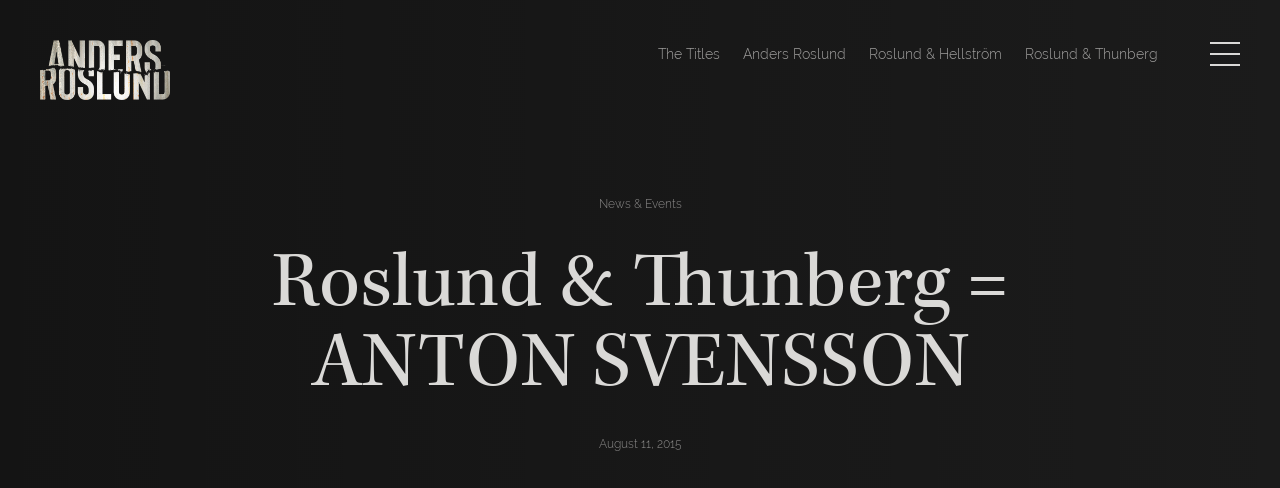

--- FILE ---
content_type: text/css
request_url: https://www.andersroslund.se/wp-content/themes/roslund_dark/style.css?ver=6.8.3
body_size: 37071
content:
/*
Theme Name: Roslund Dark
Theme URI: 
Author: MS
Author URI: 
Description: Custom theme
Version: 1.0
Text Domain: andersroslund

*/

/*--------------------------------------------------------------
>>> TABLE OF CONTENTS:
----------------------------------------------------------------
1.0 Normalize
2.0 Accessibility
3.0 Alignments
4.0 Clearings
5.0 Typography
6.0 Forms
7.0 Formatting
8.0 Lists
9.0 Tables
10.0 Links
11.0 Featured Image Hover
12.0 Navigation
13.0 Layout
   13.1 Header
   13.2 Front Page
   13.3 Regular Content
   13.4 Posts
   13.5 Pages
   13.6 Footer
14.0 Comments
15.0 Widgets
16.0 Media
   16.1 Galleries
17.0 Customizer
18.0 SVGs Fallbacks
19.0 Media Queries
20.0 Print
--------------------------------------------------------------*/
/*--------------------------------------------------------------
1.0 Normalize
Styles based on Normalize v5.0.0 @link https://github.com/necolas/normalize.css
--------------------------------------------------------------*/

html {
	font-family: sans-serif;
	line-height: 1.15;
	-ms-text-size-adjust: 100%;
	-webkit-text-size-adjust: 100%;
}

html, body {
	margin: 0;
	height:100%;
}
body.noscroll {
	/*overflow:hidden;*/
}

article,
aside,
footer,
header,
nav,
section {
	display: block;
}

h1 {
	font-size: 2em;
	margin: 0.67em 0;
}

figcaption,
figure,
main {
	display: block;
}

figure {
	margin: 1em 0;
}

hr {
	-webkit-box-sizing: content-box;
	-moz-box-sizing: content-box;
	box-sizing: content-box;
	height: 0;
	overflow: visible;
}

pre {
	font-family: monospace, monospace;
	font-size: 1em;
}

a {
	background-color: transparent;
	-webkit-text-decoration-skip: objects;
}

a:active,
a:hover {
	outline-width: 0;
}

abbr[title] {
	border-bottom: 1px #767676 dotted;
	text-decoration: none;
}

b,
strong {
	font-weight: inherit;
}

b,
strong {
	font-weight: 700;
}

code,
kbd,
samp {
	font-family: monospace, monospace;
	font-size: 1em;
}

dfn {
	font-style: italic;
}

mark {
	background-color: #eee;
	color: #222;
}

small {
	font-size: 80%;
}

sub,
sup {
	font-size: 75%;
	line-height: 0;
	position: relative;
	vertical-align: baseline;
}

sub {
	bottom: -0.25em;
}

sup {
	top: -0.5em;
}

audio,
video {
	display: inline-block;
}

audio:not([controls]) {
	display: none;
	height: 0;
}

img {
	border-style: none;
}

svg:not(:root) {
	overflow: hidden;
}

button,
input,
optgroup,
select,
textarea {
	font-family: sans-serif;
	font-size: 100%;
	line-height: 1.15;
	margin: 0;
}

button,
input {
	overflow: visible;
}

button,
select {
	text-transform: none;
}

button,
html [type="button"],
[type="reset"],
[type="submit"] {
	-webkit-appearance: button;
}

button::-moz-focus-inner,
[type="button"]::-moz-focus-inner,
[type="reset"]::-moz-focus-inner,
[type="submit"]::-moz-focus-inner {
	border-style: none;
	padding: 0;
}

button:-moz-focusring,
[type="button"]:-moz-focusring,
[type="reset"]:-moz-focusring,
[type="submit"]:-moz-focusring {
	outline: 1px dotted ButtonText;
}

fieldset {
	border: 1px solid #bbb;
	margin: 0 2px;
	padding: 0.35em 0.625em 0.75em;
}

legend {
	-webkit-box-sizing: border-box;
	-moz-box-sizing: border-box;
	box-sizing: border-box;
	color: inherit;
	display: table;
	max-width: 100%;
	padding: 0;
	white-space: normal;
}

progress {
	display: inline-block;
	vertical-align: baseline;
}

textarea {
	overflow: auto;
}

[type="checkbox"],
[type="radio"] {
	-webkit-box-sizing: border-box;
	-moz-box-sizing: border-box;
	box-sizing: border-box;
	padding: 0;
}

[type="number"]::-webkit-inner-spin-button,
[type="number"]::-webkit-outer-spin-button {
	height: auto;
}

[type="search"] {
	-webkit-appearance: textfield;
	outline-offset: -2px;
}

[type="search"]::-webkit-search-cancel-button,
[type="search"]::-webkit-search-decoration {
	-webkit-appearance: none;
}

::-webkit-file-upload-button {
	-webkit-appearance: button;
	font: inherit;
}

details,
menu {
	display: block;
}

summary {
	display: list-item;
}

canvas {
	display: inline-block;
}

template {
	display: none;
}

[hidden] {
	display: none;
}

/*--------------------------------------------------------------
2.0 Accessibility
--------------------------------------------------------------*/

/* Text meant only for screen readers. */

.screen-reader-text {
	clip: rect(1px, 1px, 1px, 1px);
	height: 1px;
	overflow: hidden;
	position: absolute !important;
	width: 1px;
	word-wrap: normal !important; /* Many screen reader and browser combinations announce broken words as they would appear visually. */
}

.screen-reader-text:focus {
	background-color: #f1f1f1;
	-webkit-border-radius: 3px;
	border-radius: 3px;
	-webkit-box-shadow: 0 0 2px 2px rgba(0, 0, 0, 0.6);
	box-shadow: 0 0 2px 2px rgba(0, 0, 0, 0.6);
	clip: auto !important;
	color: #21759b;
	display: block;
	font-size: 14px;
	font-size: 0.875rem;
	font-weight: 700;
	height: auto;
	left: 5px;
	line-height: normal;
	padding: 15px 23px 14px;
	text-decoration: none;
	top: 5px;
	width: auto;
	z-index: 100000; /* Above WP toolbar. */
}

/*--------------------------------------------------------------
3.0 Alignments
--------------------------------------------------------------*/

.alignleft {
	display: inline;
	float: left;
	margin-right: 1.5em;
}

.alignright {
	display: inline;
	float: right;
	margin-left: 1.5em;
}

.aligncenter {
	clear: both;
	display: block;
	margin-left: auto;
	margin-right: auto;
}

/*--------------------------------------------------------------
4.0 Clearings
--------------------------------------------------------------*/

.clear:before,
.clear:after,
.entry-content:before,
.entry-content:after,
.entry-footer:before,
.entry-footer:after,
.comment-content:before,
.comment-content:after,
.site-header:before,
.site-header:after,
.site-content:before,
.site-content:after,
.site-footer:before,
.site-footer:after,
.nav-links:before,
.nav-links:after,
.pagination:before,
.pagination:after,
.comment-author:before,
.comment-author:after,
.widget-area:before,
.widget-area:after,
.widget:before,
.widget:after,
.comment-meta:before,
.comment-meta:after {
	content: "";
	display: table;
	table-layout: fixed;
}

.clear:after,
.entry-content:after,
.entry-footer:after,
.comment-content:after,
.site-header:after,
.site-content:after,
.site-footer:after,
.nav-links:after,
.pagination:after,
.comment-author:after,
.widget-area:after,
.widget:after,
.comment-meta:after {
	clear: both;
}

/*--------------------------------------------------------------
5.0 Typography
--------------------------------------------------------------*/

body,
button,
input,
select,
textarea {
	color: #020207;
	font-family: "kepler-std",serif;
	font-size: 18px;
	font-size: 1.125rem;
	font-weight: 300;
	line-height: 1.66;
	/*
	text-rendering: geometricPrecision;
	*/
}

h1,
h2,
h3,
h4,
h5,
h6 {
	clear: both;
	line-height: 1.2;
	margin: 0 0 0.75em;
	padding: 1.5em 0 0;
	font-weight:400;
}

h1:first-child,
h2:first-child,
h3:first-child,
h4:first-child,
h5:first-child,
h6:first-child {
	padding-top: 0;
}

h1 {
	font-size: 48px;
	font-size: 3rem;
	line-height:1;
}
h1.entry-title {
	margin:0;
	padding:0;	
	position:relative;
}

h2  {
	font-size: 20px;
	font-size: 1.25rem;
	font-weight: 300;
}
h2.entry-title  {
	font-size: 30px;
	font-size: 1.875rem;
	font-weight: 300;
	color:#dad9d7;
	padding:0;
}
.o-column-col2 h2.entry-title  {
	font-size: 18px;
	font-size: 1.125rem;
	font-weight: 300;
	padding:0;
}
h2.sub-title {
	font-size:14px;
	font-size:0.875rem;
	position:relative;
}
h2.sub-title:after {
	content:"";
	height:1px;
	width:25px;
	background:rgba(0,0,0,1.00);	
	display:inline-block;
	position:relative;
	top:-3px;
	margin-left:8px;
}
.entry-content h2.sub-title {
	margin-bottom:4.68rem;	
}

h3 {
	font-size: 18px;
	font-size: 1.125rem;
	font-weight: 300;
}
h3.entry-title {
	padding:0;	
}

h4 {
	
	font-size: 16px;
	font-size: 1rem;
	font-weight: 800;
}

h5 {
	color: #767676;
	font-size: 13px;
	font-size: 0.8125rem;
	font-weight: 800;
	letter-spacing: 0.15em;
	text-transform: uppercase;
}

h6 {
	color: #333;
	font-size: 15px;
	font-size: 0.9375rem;
	font-weight: 800;
}

p {
	margin: 0 0 1.5em;
	padding: 0;
}

dfn,
cite,
em,
i {
	font-style: italic;
}

blockquote {
	color: #666;
	font-size: 18px;
	font-size: 1.125rem;
	font-style: italic;
	line-height: 1.7;
	margin: 0;
	overflow: hidden;
	padding: 0;
}

blockquote cite {
	display: block;
	font-style: normal;
	font-weight: 600;
	margin-top: 0.5em;
}

address {
	margin: 0 0 1.5em;
}

pre {
	background: #eee;
	font-family: "Courier 10 Pitch", Courier, monospace;
	font-size: 15px;
	font-size: 0.9375rem;
	line-height: 1.6;
	margin-bottom: 1.6em;
	max-width: 100%;
	overflow: auto;
	padding: 1.6em;
}

code,
kbd,
tt,
var {
	font-family: Monaco, Consolas, "Andale Mono", "DejaVu Sans Mono", monospace;
	font-size: 15px;
	font-size: 0.9375rem;
}

abbr,
acronym {
	border-bottom: 1px dotted #666;
	cursor: help;
}

mark,
ins {
	background: #eee;
	text-decoration: none;
}

big {
	font-size: 125%;
}

blockquote {
	quotes: "" "";
}

q {
	quotes: "“" "”" "‘" "’";
}

blockquote:before,
blockquote:after {
	content: "";
}

:focus {
	outline: none;
}


/*--------------------------------------------------------------
6.0 Forms
--------------------------------------------------------------*/

label {
	color: #333;
	display: block;
	font-weight: 800;
	margin-bottom: 0.5em;
}

fieldset {
	margin-bottom: 1em;
}

input[type="text"],
input[type="email"],
input[type="url"],
input[type="password"],
input[type="search"],
input[type="number"],
input[type="tel"],
input[type="range"],
input[type="date"],
input[type="month"],
input[type="week"],
input[type="time"],
input[type="datetime"],
input[type="datetime-local"],
input[type="color"],
textarea {
	color: #666;
	background: #fff;
	background-image: -webkit-linear-gradient(rgba(255, 255, 255, 0), rgba(255, 255, 255, 0));
	border: 1px solid #bbb;
	-webkit-border-radius: 3px;
	border-radius: 3px;
	display: block;
	padding: 0.7em;
	width: 100%;
	font-family: "raleway",sans-serif;
}

input[type="text"]:focus,
input[type="email"]:focus,
input[type="url"]:focus,
input[type="password"]:focus,
input[type="search"]:focus,
input[type="number"]:focus,
input[type="tel"]:focus,
input[type="range"]:focus,
input[type="date"]:focus,
input[type="month"]:focus,
input[type="week"]:focus,
input[type="time"]:focus,
input[type="datetime"]:focus,
input[type="datetime-local"]:focus,
input[type="color"]:focus,
textarea:focus {
	color: #222;
	border-color: #333;
}

select {
	border: 1px solid #bbb;
	-webkit-border-radius: 3px;
	border-radius: 3px;
	height: 3em;
	max-width: 100%;
}

input[type="radio"],
input[type="checkbox"] {
	margin-right: 0.5em;
}

input[type="radio"] + label,
input[type="checkbox"] + label {
	font-weight: 400;
}

button,
input[type="button"],
input[type="submit"] {
	background-color: #222;
	border: 0;
	-webkit-border-radius: 2px;
	border-radius: 2px;
	-webkit-box-shadow: none;
	box-shadow: none;
	color: #fff;
	cursor: pointer;
	display: inline-block;
	font-size: 14px;
	font-size: 0.875rem;
	font-weight: 800;
	line-height: 1;
	padding: 1em 2em;
	text-shadow: none;
	-webkit-transition: background 0.2s;
	transition: background 0.2s;
	font-family: "raleway",sans-serif;
}

input + button,
input + input[type="button"],
input + input[type="submit"] {
	padding: 0.75em 2em;
}

button.secondary,
input[type="reset"],
input[type="button"].secondary,
input[type="reset"].secondary,
input[type="submit"].secondary {
	background-color: #ddd;
	color: #222;
}

button:hover,
button:focus,
input[type="button"]:hover,
input[type="button"]:focus,
input[type="submit"]:hover,
input[type="submit"]:focus {
	background: #767676;
}

button.secondary:hover,
button.secondary:focus,
input[type="reset"]:hover,
input[type="reset"]:focus,
input[type="button"].secondary:hover,
input[type="button"].secondary:focus,
input[type="reset"].secondary:hover,
input[type="reset"].secondary:focus,
input[type="submit"].secondary:hover,
input[type="submit"].secondary:focus {
	background: #bbb;
}

/* Placeholder text color -- selectors need to be separate to work. */
::-webkit-input-placeholder {
	color: #333;
	font-family: "Libre Franklin", "Helvetica Neue", helvetica, arial, sans-serif;
}

:-moz-placeholder {
	color: #333;
	font-family: "Libre Franklin", "Helvetica Neue", helvetica, arial, sans-serif;
}

::-moz-placeholder {
	color: #333;
	font-family: "Libre Franklin", "Helvetica Neue", helvetica, arial, sans-serif;
	opacity: 1;
	/* Since FF19 lowers the opacity of the placeholder by default */
}

:-ms-input-placeholder {
	color: #333;
	font-family: "Libre Franklin", "Helvetica Neue", helvetica, arial, sans-serif;
}
/* Ninja */
.nf-form-fields-required {
	display:none;
}
.nf-error-msg,
.nf-error-required-error {
	font-family: "raleway",sans-serif;
	font-size:0.875rem;
}
/*--------------------------------------------------------------
7.0 Formatting
--------------------------------------------------------------*/

hr {
	background-color: #bbb;
	border: 0;
	height: 1px;
	margin-bottom: 1.5em;
}

/*--------------------------------------------------------------
8.0 Lists
--------------------------------------------------------------*/

ul,
ol {
	margin: 0 0 1.5em;
	padding: 0;
}

ul {
	list-style: disc;
}

ol {
	list-style: decimal;
}

li > ul,
li > ol {
	margin-bottom: 0;
	margin-left: 1.5em;
}

dt {
	font-weight: 700;
}

dd {
	margin: 0 1.5em 1.5em;
}

/*--------------------------------------------------------------
9.0 Tables
--------------------------------------------------------------*/

table {
	border-collapse: collapse;
	margin: 0 0 1.5em;
	width: 100%;
}

thead th {
	border-bottom: 2px solid #bbb;
	padding-bottom: 0.5em;
}

th {
	padding: 0.4em;
	text-align: left;
}

tr {
	border-bottom: 1px solid #eee;
}

td {
	padding: 0.4em;
}

th:first-child,
td:first-child {
	padding-left: 0;
}

th:last-child,
td:last-child {
	padding-right: 0;
}

/*--------------------------------------------------------------
10.0 Links
--------------------------------------------------------------*/

a {
	color: #222;
	text-decoration: none;
}

a:focus {
	outline: none;
}

a:hover,
a:active {
	color: #000;
	outline: 0;
}
.o-bgr--dark a {
	color:#dad9d7;
}
.o-bgr--dark a:hover,
.o-bgr--dark a:active {
	color:#dad9d7;
}

.entry-content a {
	text-decoration:underline;
}



/*--------------------------------------------------------------
12.0 Navigation
--------------------------------------------------------------*/
.site-nav {
	
	position:fixed;
	z-index:999;
	width:100%;
	height:100%;
	top:0;
	left:100%;
	right:0;
	bottom:0;
	background:rgba(0,0,0,0.95);
	
	opacity:0;
}
.main-navigation {
	position:absolute;
	width:100%;
	height:100%;
	top:0;
	left:0;
	right:0;
	bottom:0;
	overflow-y: scroll;
	-webkit-overflow-scrolling:touch;
	padding:30px 0;
	box-sizing:border-box;
}
.main-navigation a {
	color:#fff;	
	
}
.main-navigation ul {
	margin:0;
	vertical-align:top;
}
.main-navigation li {
	font-size:1rem;
	display:block;
	vertical-align:top;
	margin:0 40px 15px 40px;
}
.main-navigation li ul {
	margin-top:0rem;	
}
.main-navigation li ul li {
	font-size:1rem;
	display:block;
	margin:4px 0;
	font-family: "raleway",sans-serif;
}
.main-navigation li ul li a {
	color:rgba(255,255,255,0.70);
	-webkit-transition: all 0.2s ease-in-out;
	transition: all 0.2s ease-in-out;	
}
.main-navigation li ul li a:hover {
	color:rgba(255,255,255,0.90);
}
.nav-close {
	opacity:0;
	cursor:pointer;
	position:absolute;
	top:23px;
	right:20px;
    display: block;
    width: 36px;
    height: 36px;
    background-image: url(assets/images/close.svg);
	background-repeat:no-repeat;
	-webkit-transition: all 0.2s ease-in-out;
	transition: all 0.3s ease-in-out;
}
.nav-close:hover {
	transform:scale(1.1);
}
/* mini navigation */

.mini-navigation ul {
	list-style-type:none;
	margin:0;
}
.mini-navigation ul li {
	display:inline-block;
}

/*pagination*/
.pagination {
	border-top: 1px solid rgba(255,255,255,0.40);
	font-size: 14px;
	font-size: 0.875rem;
	font-weight: 300;
	padding: 2em 0 3em;
	text-align: center;
	font-family: "raleway",sans-serif;
}

.pagination .icon {
	width: 1em;
	height: 1em;
}
.pagination .icon {
	fill:#fff;	
}
.page-numbers {
	display: none;
	padding: 0.5em 0.75em;
}

.page-numbers.current {
	color: #f3f3fa;
	display: inline-block;
}

.page-numbers.current .screen-reader-text {
	clip: auto;
	height: auto;
	overflow: auto;
	position: relative !important;
	width: auto;
}

.prev.page-numbers,
.next.page-numbers {
	background-color: none;
	-webkit-border-radius: 2px;
	border-radius: 2px;
	display: inline-block;
	font-size: 24px;
	font-size: 1.5rem;
	line-height: 1;
	padding: 0.25em 0.5em 0.4em;
}

.prev.page-numbers,
.next.page-numbers {
	/*
	-webkit-transition: background-color 0.2s ease-in-out, border-color 0.2s ease-in-out, color 0.3s ease-in-out;
	transition: background-color 0.2s ease-in-out, border-color 0.2s ease-in-out, color 0.3s ease-in-out;
	*/
}

.prev.page-numbers:focus,
.prev.page-numbers:hover,
.next.page-numbers:focus,
.next.page-numbers:hover {
	/*
	background-color: #767676;
	color: #fff;
	*/
}

.prev.page-numbers {
	float: left;
}

.next.page-numbers {
	float: right;
}

/*--------------------------------------------------------------
13.0 Layout
--------------------------------------------------------------*/

html {
	-webkit-box-sizing: border-box;
	-moz-box-sizing: border-box;
	box-sizing: border-box;
}

*,
*:before,
*:after {
	/* Inherit box-sizing to make it easier to change the property for components that leverage other behavior; see http://css-tricks.com/inheriting-box-sizing-probably-slightly-better-best-practice/ */
	-webkit-box-sizing: inherit;
	-moz-box-sizing: inherit;
	box-sizing: inherit;
}

body {
	background: #fff;
	/* Fallback for when there is no custom background color defined. */
}

#page {
	position: relative;
	word-wrap: break-word;
	height: 100%;
    overflow: auto;
	-webkit-overflow-scrolling:touch;
}
.site-content-contain {
	position:relative;	
}

.o-hero {
	position:relative;
	margin-top:3rem;
	
	/*
	height:66vh;
	width:100%;
	display:flex;
	align-items: center;
	*/
	
}
.o-hero.o-hero-start {
	background-size:cover;
	background-position:center center;
	margin-top:0;
	height:100vh;
}
.o-column-twocol {
	display: -webkit-box;
  	display: -moz-box;
  	display: -ms-flexbox;
  	display: -webkit-flex;
  	display: flex;
	flex-wrap: wrap;
}
.o-column-col1 {
	width:100%;
	margin-right:0%;
}
.o-column-col2 {
	width:100%;
}
.o-bgr--dark {
	/*
	background:#0d0c0c;
	*/
}
.o-bgr--gradient {
	position:fixed;
	width:100%;
	height:100%;
	background:#0d0c0c;
}
.o-bgr--light {
	background:#fff;
}
.o-column--slim {
	max-width:840px;
	margin:0 auto;	
	padding:0 20px;
	box-sizing:border-box;
}
.o-column--medium {
	max-width:1040px;
	margin:0 auto;	
	padding:0 20px;
	box-sizing:border-box;
	position:relative;
}
.o-padding--top {
	padding-top:60px;
}
.o-padding--bottom {
	padding-bottom:60px;
}
/* Sections */


/*--------------------------------------------------------------
13.1 Header
--------------------------------------------------------------*/
.site-header {
	position:absolute;
	width:100%;
	/*
	background:#fff;
	*/
	padding:20px;
	z-index:998;
}

.site-logo img {
	display:inline-block;
	height:36px;
}
.main-nav {
	position:absolute;
	top:20px;
	right:20px;
	display: -webkit-inline-box;
    display: -ms-inline-flexbox;
    display: inline-flex;
    -webkit-box-align: center;
    -ms-flex-align: center;
    align-items: center;
   
}
.main-nav--external {
	font-size:14px;
	font-size:0.875rem;
	margin-right:4.5rem;
	color:rgba(218,217,215,0.50);
	display:none;
}
.main-nav--external a {
	color:rgba(218,217,215,0.70);
	margin:0 10px;
	font-family: "raleway",sans-serif;
	font-size:14px;
	font-size:0.875rem;

}
.nav-burger {
	position:fixed;
	right:22px;
	top:22px;
	display:block;
	width:30px;
	height:24px;
	background-image:url(assets/images/burger.svg);	
}

/*--------------------------------------------------------------
13.2 Front Page
--------------------------------------------------------------*/
/* featured news */
.featured-news {
	
	/*
	border-top:1px solid rgba(255,255,255,0.20);
	*/
	position:absolute;
	bottom:20px;
	width:100%;
	margin-top:40px;
	padding-top:40px;
	text-align:center;
	padding:0 30px;
}
.featured-news .page-header {
	margin-bottom:2rem;
}
.featured-news-cnt {
	max-width:800px;
	margin:0 auto;	
}
.featured__item {
	padding:0 0px;
	width:50%;
}
.featured__item img {
	display:inline!important;
	max-height:30px;
	margin-bottom:6px;
	width:auto;
}
.featured__item p {
	
	 font-family: "raleway",sans-serif;
    font-weight: 300;
    font-size: 1rem;
    color: rgba(249,249,249,0.50);	
	display:none;
}
/* covers */
.hero--img img {
	display:block;
}
#grid .type-titles,
#grid .type-film {
	box-sizing:border-box;
	width:25%;
	padding:1% 2%;
}
#grid .type-titles img,
#grid .type-film img {
	display:block;
}
ul.covers-nav {
	list-style-type:none;
	text-align:center;	
	margin-bottom:3rem;
}
ul.covers-nav li {
	display:inline-block;
	font-size:15px;
	padding:4px 0;
	margin:0 20px;
	cursor:pointer;
}
ul.covers-nav li.active {
	text-decoration:underline;
}

/*--------------------------------------------------------------
13.3 Regular Content
--------------------------------------------------------------*/
.entry-header {
	width:100%;	
}
.o-hero .entry-header {
	text-align:center;
	color:#dad9d7;
	position:relative;
}
.o-hero h2.sub-title {
	font-family: "raleway",sans-serif;
	margin-bottom:1rem;
	color:rgba(218,217,215,0.60);
	font-size:12px;
	font-size:0.75rem;
	position:relative;
}
.o-hero h2.sub-title:after {
	display:none;	
}
.hero-front-img {
	width:240px;

	/*
	border-radius:50%;
	*/
	margin-left:-120px;
	overflow:hidden;
	position:absolute;
	left:50%;
	top:-10px;	
	opacity:0.7;
	box-shadow: 0 1px 8px 0 rgba(0, 0, 0, 0.1), 0 2px 50px 0px rgba(0, 0, 0, 0.4);

}
.hero-front-img  img {
	display:block;
}
.title-meta {
	margin-left:0;	
	margin-top:1rem;
	font-family: "raleway",sans-serif;
	display:block;
	color:rgba(218,217,215,0.60);
	font-size:12px;
	font-size:0.75rem;
}
.hero__img  {
	text-align:center;	
}
.hero__img img {
	box-shadow: 0 1px 8px 0 rgba(0, 0, 0, 0.1), 0 2px 50px 0px rgba(0, 0, 0, 0.4);
}

/*--------------------------------------------------------------
13.4 Title page
--------------------------------------------------------------*/
.title-extra__nav ul {
	color:#fff;
	list-style-type:none;
	font-size:17px;
	font-size:1.065rem;	
	margin-bottom:2.25rem;
}
.title-extra__nav ul li {
	padding:3px 0;
}
.title-extra__nav ul li a {
	padding:4px 0;
	color:#fff;	
}
.title-extra__nav ul a.active:after {
	content:"";
	height:1px;
	width:30px;
	background:#fff;	
	display:inline-block;
	position:relative;
	top:-3px;
	margin-left:12px;
}
.title-extra_review {
	color:#fff;	
}
.review__cnt {
	margin-bottom:2.8rem;
	font-size:20px;	
}
.review__name {
	font-size:14px;
	font-family: "raleway",sans-serif;
}
.review__name:before {
	content:"";
	height:1px;
	width:30px;
	background:#fff;	
	display:inline-block;
	position:relative;
	top:-3px;
	margin-right:8px;	
}
.title-extra_reviews.slick-dotted.slick-slider {
	padding-bottom:3rem;
}
.title-extra_rights {
	color:#fff;
	column-count:1;
	/*
	font-size:14px;
	font-size:0.875rem;
	*/
}
.title-extra__content .tab-item {
	display:none;
}
.title-extra__content .tab-item.active {
	display:block;
}
.title-extra_covers.tab-item.active {
	display:flex;	
	flex-wrap:wrap;
}
.title-extra_covers .title_cover {
	box-sizing:border-box;
	width:16%;
	margin:1% 2%;
	position:relative;
	cursor:pointer;
}
.title_cover__info {
	top:0;
	left:0;
	opacity:0;
	position:absolute;
	width:100%;
	height:100%;
	box-sizing:border-box;
	padding:2%;
	line-height:1.2;
	background:#000;
	color:rgba(255,255,255,0.80);
	display:flex;
	align-items:center;
	justify-content:center;
	text-align:center;
	font-size:14px;
	-webkit-transition: all 0.2s;
	transition: all 0.2s;
}
.title_cover:hover > .title_cover__info {
	opacity:1;	
}
.title-extra_covers img {
	width:100%;
	height:auto;
	display:block;
	
		
}
/*--------------------------------------------------------------
13.5 News & Posts
--------------------------------------------------------------*/
/*lists*/
.section-news article {
	margin-bottom:70px;
	margin-bottom:4.375rem;
	position:relative;
}

.section-news .o-column-col2 article {
	margin-bottom: 2.1rem;
}

.section-news article p:last-child {
	margin:0;
}
.section-news .entry-date,
.featured-news .entry-date {
	font-family: "raleway",sans-serif;
	font-weight:300;
	font-size:12px;
	font-size:0.75rem;
	
	color: rgba(249,249,249,0.40);
	margin-bottom:1.3em;
	display:flex;
	align-items:center;
}
.section-news .entry-date span,
.featured-news .entry-date span {
	text-decoration:underline;
}
.featured-news .entry-date {
	justify-content:center;	
}
.section-news .entry-date i,
.featured-news .entry-date i {
	margin-left:20px;
	font-size:1.2rem;	
	text-decoration:none;
	color:#dad9d7;
}
.section-news .entry-date i:before,
.featured-news .entry-date i:before {
	text-decoration:none;
}
.section-news .entry-cat ul,
.featured-news .entry-cat ul {
	list-style-type:none;
	margin:0;
}
.section-news .entry-cat ul li,
.featured-news .entry-cat ul li {
	margin-left:20px;
}
.section-news .entry-cat ul li a,
.featured-news .entry-cat ul li a {
	color: rgba(249,249,249,0.40);
}
.section-news article .article-img {
	background:#dad9d7;
	padding:5px;	
	max-width:110px;
	position:absolute;
	left:0;
	bottom:calc(100% - 40px);
	opacity:0;
	-webkit-box-shadow: 0px 4px 18px 0px rgba(0,0,0,0.75);
-moz-box-shadow: 0px 4px 18px 0px rgba(0,0,0,0.75);
box-shadow: 0px 4px 18px 0px rgba(0,0,0,0.75);
}
.section-news article .article-img:before {
	content:"";
	width:8px;
	height:8px;
	background:#dad9d7;
	position:absolute;
	bottom:-4px;
	left:50%;
	margin-left:-4px;
	transform:rotate(45deg);
}
.section-news article .article-img img {
	display:block;
}
.section-news .entry-content {
	font-family: "raleway",sans-serif;
	font-weight:300;
	font-size:1rem;
	color: rgba(249,249,249,0.50);
}
.section-news h2.sub-title {
	color:#fff;
	margin-bottom:40px;
	margin-bottom:2.5rem;
}
.section-news h2.sub-title:after {
	background:#fff;
}
.rss-feed-items {
	list-style-type:none;
}
.rss-feed-items li {
	margin-bottom:2.1rem;
}
.o-column-col2 .entry-content,
.rss-feed-items .entry-content {
	font-size:14px;
	font-size:0.875rem;
}
.rss-feed-items p:last-child {
	margin:0;
}


/*--------------------------------------------------------------
13.5 Pages
--------------------------------------------------------------*/


/*--------------------------------------------------------------
13.6 Footer
--------------------------------------------------------------*/
.site-footer {
	color:rgba(255,255,255,0.6);
	font-family: "raleway",sans-serif;
	font-size:14px;
	font-size:0.875rem;
	
}
.site-footer p {
	width:100%;
	display: -webkit-box;
  display: -moz-box;
  display: -ms-flexbox;
  display: -webkit-flex;
  display: flex;
	-webkit-box-pack: space-between;
    -ms-flex-pack: space-between;
	-webkit-justify-content: space-between;
    justify-content: space-between;
	-webkit-flex-wrap: wrap;
	-ms-flex-flex-wrap: wrap;
	flex-wrap: wrap;
	text-align:center;
}
.site-footer a {
	color:rgba(255,255,255,0.8);
}

/*--------------------------------------------------------------
16.0 Media
--------------------------------------------------------------*/

img,
video {
	height: auto; /* Make sure images are scaled correctly. */
	max-width: 100%; /* Adhere to container width. */
}

img.alignleft,
img.alignright {
	float: none;
	margin: 0;
}

.page-content .wp-smiley,
.entry-content .wp-smiley,
.comment-content .wp-smiley {
	border: none;
	margin-bottom: 0;
	margin-top: 0;
	padding: 0;
}

/* Make sure embeds and iframes fit their containers. */

embed,
iframe,
object {
	margin-bottom: 1.5em;
	max-width: 100%;
}

/* Remove bottom on embeds that wrapped in paragraphs via wpautop. */

p > embed:only-child,
p > iframe:only-child,
p > object:only-child {
	margin-bottom: 0;
}

.wp-caption,
.gallery-caption {
	color: #666;
	font-size: 13px;
	font-size: 0.8125rem;
	font-style: italic;
	margin-bottom: 1.5em;
	max-width: 100%;
}

.wp-caption img[class*="wp-image-"] {
	display: block;
	margin-left: auto;
	margin-right: auto;
}

.wp-caption .wp-caption-text {
	margin: 0.8075em 0;
}

/* Media Elements */

.mejs-container {
	margin-bottom: 1.5em;
}

/* Audio Player */

.mejs-controls a.mejs-horizontal-volume-slider,
.mejs-controls a.mejs-horizontal-volume-slider:focus,
.mejs-controls a.mejs-horizontal-volume-slider:hover {
	background: transparent;
	border: 0;
}

/* Playlist Color Overrides: Light */

.site-content .wp-playlist-light {
	border-color: #eee;
	color: #222;
}

.site-content .wp-playlist-light .wp-playlist-current-item .wp-playlist-item-album {
	color: #333;
}

.site-content .wp-playlist-light .wp-playlist-current-item .wp-playlist-item-artist {
	color: #767676;
}

.site-content .wp-playlist-light .wp-playlist-item {
	border-bottom: 1px dotted #eee;
	-webkit-transition: background-color 0.2s ease-in-out, border-color 0.2s ease-in-out, color 0.3s ease-in-out;
	transition: background-color 0.2s ease-in-out, border-color 0.2s ease-in-out, color 0.3s ease-in-out;
}

.site-content .wp-playlist-light .wp-playlist-item:hover,
.site-content .wp-playlist-light .wp-playlist-item:focus {
	border-bottom-color: rgba(0, 0, 0, 0);
	background-color: #767676;
	color: #fff;
}

.site-content .wp-playlist-light a.wp-playlist-caption:hover,
.site-content .wp-playlist-light .wp-playlist-item:hover a,
.site-content .wp-playlist-light .wp-playlist-item:focus a {
	color: #fff;
}

/* Playlist Color Overrides: Dark */

.site-content .wp-playlist-dark {
	background: #222;
	border-color: #333;
}

.site-content .wp-playlist-dark .mejs-container .mejs-controls {
	background-color: #333;
}

.site-content .wp-playlist-dark .wp-playlist-caption {
	color: #fff;
}

.site-content .wp-playlist-dark .wp-playlist-current-item .wp-playlist-item-album {
	color: #eee;
}

.site-content .wp-playlist-dark .wp-playlist-current-item .wp-playlist-item-artist {
	color: #aaa;
}

.site-content .wp-playlist-dark .wp-playlist-playing {
	background-color: #333;
}

.site-content .wp-playlist-dark .wp-playlist-item {
	border-bottom: 1px dotted #555;
	-webkit-transition: background-color 0.2s ease-in-out, border-color 0.2s ease-in-out, color 0.3s ease-in-out;
	transition: background-color 0.2s ease-in-out, border-color 0.2s ease-in-out, color 0.3s ease-in-out;
}

.site-content .wp-playlist-dark .wp-playlist-item:hover,
.site-content .wp-playlist-dark .wp-playlist-item:focus {
	border-bottom-color: rgba(0, 0, 0, 0);
	background-color: #aaa;
	color: #222;
}

.site-content .wp-playlist-dark a.wp-playlist-caption:hover,
.site-content .wp-playlist-dark .wp-playlist-item:hover a,
.site-content .wp-playlist-dark .wp-playlist-item:focus a {
	color: #222;
}

/* Playlist Style Overrides */

.site-content .wp-playlist {
	padding: 0.625em 0.625em 0.3125em;
}

.site-content .wp-playlist-current-item .wp-playlist-item-title {
	font-weight: 700;
}

.site-content .wp-playlist-current-item .wp-playlist-item-album {
	font-style: normal;
}

.site-content .wp-playlist-current-item .wp-playlist-item-artist {
	font-size: 10px;
	font-size: 0.625rem;
	font-weight: 800;
	letter-spacing: 0.1818em;
	text-transform: uppercase;
}

.site-content .wp-playlist-item {
	padding: 0 0.3125em;
	cursor: pointer;
}

.site-content .wp-playlist-item:last-of-type {
	border-bottom: none;
}

.site-content .wp-playlist-item a {
	padding: 0.3125em 0;
	border-bottom: none;
}

.site-content .wp-playlist-item a,
.site-content .wp-playlist-item a:focus,
.site-content .wp-playlist-item a:hover {
	-webkit-box-shadow: none;
	box-shadow: none;
	background: transparent;
}

.site-content .wp-playlist-item-length {
	top: 5px;
}



/*--------------------------------------------------------------
16.1 Galleries
--------------------------------------------------------------*/


/*--------------------------------------------------------------
19.0 Media Queries
--------------------------------------------------------------*/

/* Adjust positioning of edit shortcuts, override style in customize-preview.css */
@media screen and (min-width: 20em) {

	
}

@media screen and (min-width: 30em) {
/*typography*/
h1 {
	font-size: 80px;
	font-size: 5rem;
}

.site-header {
	padding:40px;
}

.site-logo img {
	height:40px;
}
.main-nav {
	top:43px;
	right:40px;
}
.nav-burger {
	right:40px;
	top:42px;
}
.nav-close {
	top:43px;
	right:40px;
}


/* Fix image alignment */
	img.alignleft {
		float: left;
		margin-right: 1.5em;
	}

	img.alignright {
		float: right;
		margin-left: 1.5em;
	}
/* titles */

.title-extra_rights {
	column-count:2;
}
.title-extra__nav ul {
	margin-bottom:6.25rem;
}
.featured-news {
	margin-top:80px;
	padding-top:80px;
}
/* modifiers */
.o-column-twocol {
	 flex-wrap: nowrap;
}
.o-column-col1 {
	width:70%;
	margin-right:8%;
}
.o-column-col2 {
	width:30%;
}
.o-padding--top {
	padding-top:165px;
}
.o-padding--bottom {
	padding-bottom:165px;
}
.o-hero h2.sub-title {
	margin-bottom:2rem;
}
.o-column--slim {
	padding:0 40px;
}
.o-column--medium {
	padding:0 40px;
}

.title-meta {
	margin-top:2rem;
}

ul.covers-nav li {
	font-size:19px;
}

.hero-front-img {
	width:400px;
	margin-left:-200px;
	top:-50px;	
}

/* featured items */
.featured__item {
	padding:0 20px;
}


/* Start page */
.featured-news {
	bottom:80px;
}
.featured-news .page-header {
	margin-bottom:1rem;
}

}

@media screen and (min-width: 48em) {
.main-nav--external {
	display:block;
}
.featured__item p {	
	display:block;
}
	
}

@media screen and ( min-width: 67em ) {
.o-hero {
	position:relative;
	margin-top:2rem;
}
.site-nav {
	display: -webkit-box;
  	display: -moz-box;
  	display: -ms-flexbox;
  	display: -webkit-flex;
	-webkit-box-pack: center;
    -ms-flex-pack: center;
	-webkit-justify-content: center;
    justify-content: center;
	-webkit-box-align: center;
-moz-box-align: center;
-ms-flex-align: center;
-webkit-align-items: center;
align-items: center;
}
.main-navigation {
	position:relative;
	width:auto;
	height:auto;
	top:auto;
	left:auto;
	right:auto;
	bottom:auto;
	overflow-y: auto;
}
.main-navigation li {
	display:inline-block;
	margin:0 40px;
}
.site-logo img {
	height:60px;
}

}

@media screen and ( min-width: 79em ) {

	
}

@media screen and ( max-width: 48.875em ) and ( min-width: 48em ) {

	
}

/*--------------------------------------------------------------
20.0 Print
--------------------------------------------------------------*/

@media print {

	/* Hide elements */

	form,
	button,
	input,
	select,
	textarea,
	.navigation-top,
	.social-navigation,
	#secondary,
	.content-bottom-widgets,
	.header-image,
	.panel-image-prop,
	.icon-thumb-tack,
	.page-links,
	.edit-link,
	.post-navigation,
	.pagination.navigation,
	.comments-pagination,
	.comment-respond,
	.comment-edit-link,
	.comment-reply-link,
	.comment-metadata .edit-link,
	.pingback .edit-link,
	.site-footer aside.widget-area,
	.site-info {
		display: none !important;
	}

	.entry-footer,
	#comments,
	.site-footer,
	.single-featured-image-header {
		border: 0;
	}

	/* Font sizes */

	body {
		font-size: 12pt;
	}

	h1 {
		font-size: 24pt;
	}

	h2 {
		font-size: 22pt;
	}

	h3 {
		font-size: 17pt;
	}

	h4 {
		font-size: 12pt;
	}

	h5 {
		font-size: 11pt;
	}

	h6 {
		font-size: 12pt;
	}

	

	/* Layout */

	.wrap {
		padding-left: 5% !important;
		padding-right: 5% !important;
		max-width: none;
	}

	/* Site Branding */

	.site-header {
		background: transparent;
		padding: 0;
	}

	.custom-header-media {
		padding: 0;
	}

	.twentyseventeen-front-page.has-header-image .site-branding,
	.twentyseventeen-front-page.has-header-video .site-branding,
	.home.blog.has-header-image .site-branding,
	.home.blog.has-header-video .site-branding {
		position: relative;
	}

	.site-branding {
		margin-top: 0;
		margin-bottom: 1.75em !important; /* override styles added by JavaScript */
	}

	.site-title {
		font-size: 25pt;
	}

	.site-description {
		font-size: 12pt;
		opacity: 1;
	}

	/* Posts */

	.single-featured-image-header {
		background: transparent;
	}

	.entry-meta {
		font-size: 9pt;
	}

	/* Colors */

	body,
	.site {
		background: none !important; /* Brute force since user agents all print differently. */
	}

	body,
	a,
	.site-title a,
	.twentyseventeen-front-page.has-header-image .site-title,
	.twentyseventeen-front-page.has-header-video .site-title,
	.twentyseventeen-front-page.has-header-image .site-title a,
	.twentyseventeen-front-page.has-header-video .site-title a {
		color: #222 !important; /* Make sure color schemes don't affect to print */
	}

	h2,
	h5,
	blockquote,
	.site-description,
	.twentyseventeen-front-page.has-header-image .site-description,
	.twentyseventeen-front-page.has-header-video .site-description,
	.entry-meta,
	.entry-meta a {
		color: #777 !important; /* Make sure color schemes don't affect to print */
	}

	.entry-content blockquote.alignleft,
	.entry-content blockquote.alignright {
		font-size: 11pt;
		width: 34%;
	}

	.site-footer {
		padding: 0;
	}
}


--- FILE ---
content_type: application/javascript
request_url: https://www.andersroslund.se/wp-content/themes/roslund_dark/assets/js/functions.js?ver=1.2
body_size: 5188
content:
(function( $ ) {
var colors = new Array(
  [26,26,26],
  [12,12,12],
  [39,39,39],
  [10,10,10],
  [20,20,20],
  [47,47,47]);

var step = 0;
//color table indices for: 
// current color left
// next color left
// current color right
// next color right
var colorIndices = [0,1,2,3];

//transition speed
var gradientSpeed = 0.002;

function updateGradient()
{
  
  if ( $===undefined ) return;
  
var c0_0 = colors[colorIndices[0]];
var c0_1 = colors[colorIndices[1]];
var c1_0 = colors[colorIndices[2]];
var c1_1 = colors[colorIndices[3]];

var istep = 1 - step;
var r1 = Math.round(istep * c0_0[0] + step * c0_1[0]);
var g1 = Math.round(istep * c0_0[1] + step * c0_1[1]);
var b1 = Math.round(istep * c0_0[2] + step * c0_1[2]);
var color1 = "rgb("+r1+","+g1+","+b1+")";

var r2 = Math.round(istep * c1_0[0] + step * c1_1[0]);
var g2 = Math.round(istep * c1_0[1] + step * c1_1[1]);
var b2 = Math.round(istep * c1_0[2] + step * c1_1[2]);
var color2 = "rgb("+r2+","+g2+","+b2+")";

 $('#gradient').css({
   background: "-webkit-gradient(linear, left top, right top, from("+color1+"), to("+color2+"))"}).css({
    background: "-moz-linear-gradient(left, "+color1+" 0%, "+color2+" 100%)"});
  
  step += gradientSpeed;
  if ( step >= 1 )
  {
    step %= 1;
    colorIndices[0] = colorIndices[1];
    colorIndices[2] = colorIndices[3];
    
    //pick two new target color indices
    //do not pick the same as the current one
    colorIndices[1] = ( colorIndices[1] + Math.floor( 1 + Math.random() * (colors.length - 1))) % colors.length;
    colorIndices[3] = ( colorIndices[3] + Math.floor( 1 + Math.random() * (colors.length - 1))) % colors.length;
    
  }
}

setInterval(updateGradient,10);

	
	
var controller = new ScrollMagic.Controller();
var tw_heroImg = new TimelineMax()
.add(TweenMax.to(".hero-front-img ", 1, {css:{y:(100), x:0}, ease: Sine.easeOut}), 0) 

var heroImg = new ScrollMagic.Scene({triggerElement: "#main", duration: 2000})
											//.setPin("#scene2")
											.setTween(tw_heroImg)
											.triggerHook(0)
											.addTo(controller);	

	
	
/* Mobile menu */
$('#nav-burger').click(function(event) {
	event.preventDefault();
	$('body').addClass('noscroll');
  	var tweenmenu = new TimelineMax();
	tweenmenu.fromTo("#site-nav", 0, {left:'100%'}, {left:'0%', ease: Sine.easeOut})
	.fromTo("#site-nav", 0.3, {opacity:0}, {opacity:1, y:0 , ease: Sine.easeOut})
	.fromTo("#site-nav  .nav-close", 0.3, {opacity:0}, { opacity:1, ease: Sine.easeOut}, "+=0.2")
	.staggerFrom("#site-nav .menu-item", 0.4, {opacity:0, ease: Sine.easeOut})

});	
$('#nav-close').click(function(event) {
	event.preventDefault();
	$('body').removeClass('noscroll');
  	var tweenmenu = new TimelineMax();
	tweenmenu.to("#site-nav .nav-close", 0.2, {opacity:0, ease: Sine.easeOut})
	.to("#site-nav", 0.2, {opacity:0, ease: Sine.easeOut}, "+=0.2")
	.to("#site-nav", 0, {left:'100%', ease: Sine.easeOut}, "+=0.2")
});	
	

/* Activate slick */
$('.title-extra_reviews').slick({
  slidesToShow: 1,
  slidesToScroll: 1,
  autoplay: true,
  autoplaySpeed: 6000,
  dots: true,
  infinite: true,
  speed: 600,
  arrows: false,
  adaptiveHeight: false
});

/* Slick latest news */
$('#featured-news').slick({
  slidesToShow: 1,
  slidesToScroll: 1,
  autoplay: true,
  autoplaySpeed: 6000,
  dots: false,
  infinite: true,
  speed: 600,
  arrows: true,
  adaptiveHeight: false
});

//Init Isotope on front page
var $grid = $('#grid').isotope({
  itemSelector: '.hentry',
  layoutMode: 'fitRows',
  getSortData: {
    name: '.name'
  }
});
$grid.imagesLoaded().progress( function() {
	var filterValue = $( '.covers-nav li.active' ).attr('data-filter');
	
	$grid.isotope({ filter: filterValue });
  $grid.isotope('layout');
  
});

// bind filter button click
$('.covers-nav').on( 'click', '.btn--filter', function() {
  var filterValue = $( this ).attr('data-filter');
  // use filterFn if matches value
  //filterValue = filterFns[ filterValue ] || filterValue;
  $grid.isotope({ filter: filterValue });
 
});

// change is-checked class on buttons
$('.covers-nav').each( function( i, buttonGroup ) {
  var $buttonGroup = $( buttonGroup );
  $buttonGroup.on( 'click', '.btn--filter', function() {
    $buttonGroup.find('.active').removeClass('active');
    $( this ).addClass('active');
  });
});

/* Show / Hide news images */
$( ".section-news article h2" )
  .mouseover(function() {
	 var myimg = $( this ).parent().find( "div.article-img" );
	var tweenimg = new TimelineMax();
    tweenimg.to(myimg, 0.2, {opacity:1,y:-10, ease: Sine.easeOut});
  })
  .mouseout(function() {
	  var myimg = $( this ).parent().find( "div.article-img" );
	var tweenimg = new TimelineMax();
    tweenimg.to(myimg, 0.2, {opacity:0,y:10, ease: Sine.easeOut});
  });

/* Setup tabs */
$("#tab-nav li:first-child .nav-item").addClass('active');
$("#tab-content .tab-item:first-child").addClass('active');

$("#tab-nav .nav-item").click(function(event) {
	event.preventDefault();
	$("#tab-nav .nav-item").removeClass('active');
	$("#tab-content .tab-item").removeClass('active');
	
	var $type = $(this).data( "type" );
	$(this).addClass('active');
	$("#tab-content ."+$type).addClass('active');
	
	});	
	
})( jQuery );

--- FILE ---
content_type: image/svg+xml
request_url: https://www.andersroslund.se/wp-content/themes/roslund_dark/assets/images/close.svg
body_size: 562
content:
<?xml version="1.0" encoding="utf-8"?>
<!-- Generator: Adobe Illustrator 19.1.0, SVG Export Plug-In . SVG Version: 6.00 Build 0)  -->
<svg version="1.1" id="Lager_1" xmlns="http://www.w3.org/2000/svg" xmlns:xlink="http://www.w3.org/1999/xlink" x="0px" y="0px"
	 viewBox="0 0 30 20" style="enable-background:new 0 0 30 20;" xml:space="preserve">
<style type="text/css">
	.st0{fill:none;stroke:#F3F3FA;stroke-width:2;stroke-miterlimit:10;}
</style>
<line class="st0" x1="8" y1="18" x2="24.1" y2="1.9"/>
<line class="st0" x1="8" y1="1.9" x2="24.1" y2="18"/>
</svg>


--- FILE ---
content_type: image/svg+xml
request_url: https://www.andersroslund.se/wp-content/themes/roslund_dark/assets/images/burger.svg
body_size: 638
content:
<?xml version="1.0" encoding="utf-8"?>
<!-- Generator: Adobe Illustrator 19.1.0, SVG Export Plug-In . SVG Version: 6.00 Build 0)  -->
<svg version="1.1" id="Lager_1" xmlns="http://www.w3.org/2000/svg" xmlns:xlink="http://www.w3.org/1999/xlink" x="0px" y="0px"
	 viewBox="-784 739 30 24" style="enable-background:new -784 739 30 24;" xml:space="preserve">
<style type="text/css">
	.st0{fill:none;stroke:#dad9d7;stroke-width:2;stroke-miterlimit:10;}
</style>
<line class="st0" x1="-784" y1="740" x2="-754" y2="740"/>
<line class="st0" x1="-784" y1="751" x2="-754" y2="751"/>
<line class="st0" x1="-784" y1="762" x2="-754" y2="762"/>
</svg>
